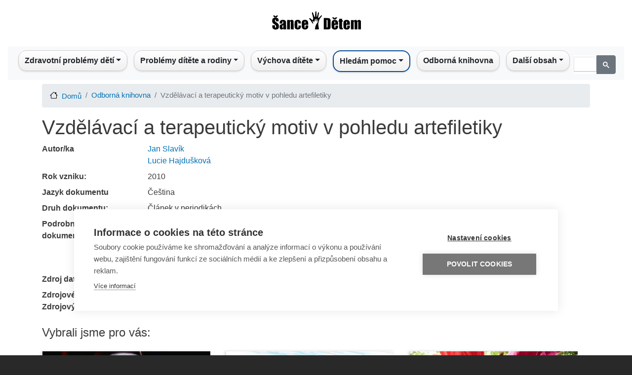

--- FILE ---
content_type: text/html; charset=UTF-8
request_url: https://sancedetem.cz/publikace/vzdelavaci-terapeuticky-motiv-v-pohledu-artefiletiky
body_size: 8265
content:
<!DOCTYPE html>
<html lang=cs dir=ltr>
<head>
<link rel=apple-touch-icon sizes=180x180 href="/themes/custom/sancedetem_bootstrap/favicon/xapple-touch-icon.png.pagespeed.ic.kzaLulJ789.webp">
<link rel=icon type="image/png" sizes=32x32 href="/themes/custom/sancedetem_bootstrap/favicon/xfavicon-32x32.png.pagespeed.ic.Kb-5gLIx_1.webp">
<link rel=icon type="image/png" sizes=16x16 href="/themes/custom/sancedetem_bootstrap/favicon/xfavicon-16x16.png.pagespeed.ic.ldiOJrDbwE.webp">
<link rel=manifest href="/themes/custom/sancedetem_bootstrap/favicon/site.webmanifest">
<link rel=mask-icon href="/themes/custom/sancedetem_bootstrap/favicon/safari-pinned-tab.svg" color="#5bbad5">
<link rel="shortcut icon" href="/themes/custom/sancedetem_bootstrap/favicon/favicon.ico">
<meta name=msapplication-TileColor content="#da532c">
<meta name=msapplication-config content="/themes/custom/sancedetem_bootstrap/favicon/browserconfig.xml">
<meta name=theme-color content="#ffffff">
<meta property=fb:app_id content=1621139268270813 />
<script>(function(w,d,s,l,i){w[l]=w[l]||[];w[l].push({'gtm.start':new Date().getTime(),event:'gtm.js'});var f=d.getElementsByTagName(s)[0],j=d.createElement(s),dl=l!='dataLayer'?'&l='+l:'';j.async=true;j.src='https://www.googletagmanager.com/gtm.js?id='+i+dl;f.parentNode.insertBefore(j,f);})(window,document,'script','dataLayer','GTM-KH2NRT');</script>
<meta charset=utf-8 />
<meta name=Generator content="Drupal 8 (https://www.drupal.org)"/>
<meta name=MobileOptimized content=width />
<meta name=HandheldFriendly content=true />
<meta name=viewport content="width=device-width, initial-scale=1, shrink-to-fit=no"/>
<meta http-equiv=x-ua-compatible content="ie=edge"/>
<link rel="shortcut icon" href="/themes/custom/sancedetem_bootstrap/favicon.ico" type="image/vnd.microsoft.icon"/>
<title>Vzdělávací a terapeutický motiv v pohledu artefiletiky | Šance Dětem</title>
<link rel=stylesheet media=all href="/sites/default/files/css/css_I5Nr1pxKYSIw_ZWilnRoIlTQZskDUiDu6HFSlQEqqLs.css+css_jRyX9OrwFiU9DebQ30aYot4BsM90HzY3K_UvlBfLs9Y.css.pagespeed.cc.VYDE_8kKiP.css"/>
<link rel=stylesheet media=print href="/sites/default/files/css/A.css_Y4H_4BqmgyCtG7E7YdseTs2qvy9C34c51kBamDdgark.css.pagespeed.cf.DObNZJpX6i.css"/>
<!--[if lte IE 8]>
<script src="/sites/default/files/js/js_VtafjXmRvoUgAzqzYTA3Wrjkx9wcWhjP0G4ZnnqRamA.js"></script>
<![endif]-->
<script src="/sites/default/files/js/js_5H02umKnXJLragt32xsgTV1tHk06Ymc_I1ZGk1Pc1Tg.js.pagespeed.jm.CHbic5Yc03.js"></script>
</head>
<body class="layout-no-sidebars path-admin">
<noscript><iframe src="https://www.googletagmanager.com/ns.html?id=GTM-KH2NRT" height=0 width=0 style="display:none;visibility:hidden"></iframe></noscript>
<a href="#main-content" class="visually-hidden focusable skip-link">
Přejít k hlavnímu obsahu
</a>
<div class=dialog-off-canvas-main-canvas data-off-canvas-main-canvas>
<div id=page-wrapper>
<div id=page>
<header id=header class=header role=banner aria-label="Site header">
<nav class="navbar d-flex justify-content-center" id=navbar-top>
<section class="row region region-top-header">
<div id=block-logoblock class="block block-homepage block-logo-block">
<div class=content>
<div class="col d-none d-lg-block">
<div class=row>
<div class=text-center>
<a href="/" aria-label="Sance Detem Logo"><img src="/themes/custom/sancedetem_bootstrap/logo.svg" class="rounded logo_sancedetem" alt="Sance Detem Logo" width=200 height=70></a>
</div>
</div>
</div>
</div>
</div>
</section>
</nav>
<nav class="navbar navbar-expand-lg" id=navbar-main>
<nav role=navigation aria-labelledby=block-sancedetem-bootstrap-main-menu-menu id=block-sancedetem-bootstrap-main-menu class="block block-menu navigation menu--main">
<h2 class=sr-only id=block-sancedetem-bootstrap-main-menu-menu>Main navigation</h2>
<nav class="navbar navbar-expand-lg navbar-light bg-light nav-fill w-100 justify-content-center">
<div class=d-lg-none><a href="/"><img src="/themes/custom/sancedetem_bootstrap/logo.svg" class="rounded logo_sancedetem" alt="Sance Detem Logo"></a></div>
<button class="navbar-toggler ml-4" type=button data-toggle=collapse data-target="#navbarNav" aria-controls=navbarNav aria-expanded=false aria-label="Toggle navigation">
<span class=navbar-toggler-icon></span>
</button>
<div class="collapse navbar-collapse" id=navbarNav>
<ul class="navbar-nav mx-auto">
<li class="nav-item dropdown" style="text-align: left">
<span class="nav-link dropdown-toggle" style="cursor: pointer; color: #212529;" aria-haspopup=true aria-expanded=false>Zdravotní problémy dětí</span>
<div class=dropdown-menu aria-labelledby=navbarDropdownMenuLink>
<a href="/zdravotni-postizeni-ditete" title="Informace o nejrůznějších handicapech, s nimiž se mohou děti narodit a nebo je mohou získat." class=dropdown-item data-drupal-link-system-path="admin/structure/pagesd/91">Zdravotní postižení dítěte</a>
<a href="/rodina-ditete-s-postizenim" title="Rozcestník vedoucí k materiálům ohledně postiženého ditěte a péče o něj v rámci rodiny" class=dropdown-item data-drupal-link-system-path="admin/structure/pagesd/85">Rodina dítěte s postižením</a>
<a href="/sluzby-pro-deti-s-postizenim" title="Rozcestník vedoucí k materiálům ohledně služeb pro děti a jejich rodiče" class=dropdown-item data-drupal-link-system-path="admin/structure/pagesd/180">Služby pro děti s postižením</a>
<a href="/deti-s-poruchami-reci" title="Informace pro rodiče ohledně poruch řeči a možnostech nápravy." class=dropdown-item data-drupal-link-system-path="admin/structure/pagesd/92">Děti s poruchami řeči</a>
<a href="/bezna-onemocneni" title="Informace pro rodiče ohledně běžných onemocnění, s nimiž se každé dítě potká." class=dropdown-item data-drupal-link-system-path="admin/structure/pagesd/99">Běžná onemocnění</a>
<a href="/urazy-prvni-pomoc-u-deti" title="Informace pro děti i rodiče o nejrůznějších úrazech, kterým je vhodné se vyvarovat." class=dropdown-item data-drupal-link-system-path="admin/structure/pagesd/101">Úrazy a první pomoc u dětí</a>
<a href="/celozivotni-zavazna-onemocneni" title="Informace o celoživotních či závažných onemocněních, s nimiž se bude dítě muset naučit žít." class=dropdown-item data-drupal-link-system-path="admin/structure/pagesd/104">Celoživotní a závažná onemocnění</a>
<a href="/paliativni-pece-o-deti" title="Informace o tom, jak zvládat nevyléčitelné onemocnění dítěte, které spěje k úmrtí." class=dropdown-item data-drupal-link-system-path="admin/structure/pagesd/19">Paliativní péče o děti</a>
<a href="/dite-u-lekare" title="Informace o tom, kdy je nutné či vhodné zamířit s dítětem k lékaři, aniž by bylo nemocné." class=dropdown-item data-drupal-link-system-path="admin/structure/pagesd/105">Dítě u lékaře</a>
<a href="/registr-poskytovatelu-socialnich-sluzeb" title="Informace o pomáhajících organizacích v závislosti na druhu handicapu či problému dítěte." class=dropdown-item data-drupal-link-system-path="admin/structure/article/430">Registr poskytovatelů sociálních služeb</a>
<a href="/kontakty-deti-zdravotni-problemy" title="Rozcestník na kontakty na pomocné organizace ohledně zdravotních potíží a postižení dětí" class=dropdown-item data-drupal-link-system-path="admin/structure/article/749">Kontakty - Děti a zdravotní problémy</a>
</div>
</li>
<li class="nav-item dropdown" style="text-align: left">
<span class="nav-link dropdown-toggle" style="cursor: pointer; color: #212529;" aria-haspopup=true aria-expanded=false>Problémy dítěte a rodiny</span>
<div class=dropdown-menu aria-labelledby=navbarDropdownMenuLink>
<a href="/dite-skola" title="Problémy ve škole, s nimiž se může dítě z různých důvodů setkat." class=dropdown-item data-drupal-link-system-path="admin/structure/pagesd/123">Dítě a škola</a>
<a href="/dite-v-digitalnim-svete" title="Problémy, kterým může být dítě vystaveno při práci s internetem." class=dropdown-item data-drupal-link-system-path="admin/structure/pagesd/68">Dítě v digitálním světě</a>
<a href="/sexualni-vychova-ohrozeni-ditete" title="Sexuální výchova a informace o sexuálních hrozbách, vše z pohledu dětí a dospívajících." class=dropdown-item data-drupal-link-system-path="admin/structure/pagesd/122">Sexuální výchova a ohrožení dítěte</a>
<a href="/problemove-chovani-ditete" title="Informace o takových typech chování dítěte, které mohou mít právní a zdravotní důsledky." class=dropdown-item data-drupal-link-system-path="admin/structure/pagesd/121">Problémové chování dítěte</a>
<a href="/psychicke-problemy-ditete" title="Informace o nejrůznějších nestandardních psychických stavech, které mohou děti postihnout." class=dropdown-item data-drupal-link-system-path="admin/structure/pagesd/31">Psychické problémy dítěte</a>
<a href="/problemove-chovani-dospeleho" title="Informace o chování, které lze ze strany rodičů označit za nepřiměřené až nebezpečné." class=dropdown-item data-drupal-link-system-path="admin/structure/pagesd/113">Problémové chování dospělého</a>
<a href="/problemy-v-rodine-ditete" title="Informace o problémech, které mohou potkat rodinu dítěte, aniž by je mělo dítě na svědomí." class=dropdown-item data-drupal-link-system-path="admin/structure/pagesd/29">Problémy v rodině dítěte</a>
<a href="/rozpad-rodiny-rozvod-vyzivne" title="Sekce článků, zaměřená na situaci, kdy se rodina rozpadá, rozvádí a jak fungovat v novém uspořádání" class=dropdown-item data-drupal-link-system-path="admin/structure/pagesd/109">Rozpad rodiny, rozvod a výživné</a>
<a href="/cizinci-jejich-deti-v-cr" title="Informace pro cizince o tom, jaké povinnosti a úskalí může představovat život v ČR." class=dropdown-item data-drupal-link-system-path="admin/structure/pagesd/41">Cizinci a jejich děti v ČR</a>
<a href="/rodina-ci-dite-jako-obet-trestneho-cinu" title="Informace o tom, co dělat, pokud jsou rodič či dítě vystaveni protizákonnému jednání." class=dropdown-item data-drupal-link-system-path="admin/structure/pagesd/45">Rodina či dítě obětí trestného činu</a>
<a href="/umluva-o-pravech-ditete-v-souvislostech" title="Článek o Úmluvě a o jejím dopadu na český právní řád" class=dropdown-item data-drupal-link-system-path="admin/structure/article/786">Úmluva o právech dítěte v souvislostech</a>
<a href="/registr-poskytovatelu-socialnich-sluzeb" title="Odkaz na registr poskytovatelů sociálních služeb, tedy rozcestník na pomáhající organizace z hlediska sociálního i zdravotního." class=dropdown-item data-drupal-link-system-path="admin/structure/article/430">Registr poskytovatelů sociálních služeb</a>
<a href="/nahradni-pece-o-dite" title="Část webu, věnovaná situaci, kdy je dítě v různorodých formách náhradní / ústavní péče, zkrátka mimo vlastní rodinu." class=dropdown-item data-drupal-link-system-path="admin/structure/pagesd/208">Náhradní péče</a>
<a href="/kontakty-problemy-ditete-ci-rodiny" title="Rozcestník na organizace, čelí-li dítě či rodina nezdravotním problémům" class=dropdown-item data-drupal-link-system-path="admin/structure/article/750">Kontakty - Problémy dítěte či rodiny</a>
<a href="/kontakty-financni-dluhove-poradenstvi" title="Odkaz na organizace pomáhající při finančních těžkostech" class=dropdown-item data-drupal-link-system-path="admin/structure/article/762">Kontakty - Finanční a dluhové poradenství</a>
</div>
</li>
<li class="nav-item dropdown" style="text-align: left">
<span class="nav-link dropdown-toggle" style="cursor: pointer; color: #212529;" aria-haspopup=true aria-expanded=false>Výchova dítěte</span>
<div class=dropdown-menu aria-labelledby=navbarDropdownMenuLink>
<a href="/tehotenstvi-porod" title="Informace od těhotenství až po porod miminka." class=dropdown-item data-drupal-link-system-path="admin/structure/pagesd/25">Těhotenství a porod</a>
<a href="/pece-o-novorozence" title="Sekce k problematice péče o čerstvě narozené mininko." class=dropdown-item data-drupal-link-system-path="admin/structure/pagesd/202">Péče o novorozence</a>
<a href="/attachment" title="Informace o probkematice citových vazeb mezi dítětem a rodiči." class=dropdown-item data-drupal-link-system-path="admin/structure/pagesd/125">Attachment</a>
<a href="/vyvoj-ditete-v-etapach" title="Informace o vývoj dítěte pro rodiče z hlediska věku, schopností a školního věku" class=dropdown-item data-drupal-link-system-path="admin/structure/pagesd/27">Vývoj dítěte v etapách</a>
<a href="https://sancedetem.cz/serial-prekvap-problem-nez-prekvapi-tebe" title="Seriál „Překvap problém, než překvapí tebe&quot;" class=dropdown-item>„Překvap problém, než překvapí tebe&quot;</a>
<a href="/vychova-ditete-v-souvislostech" title="Informace pro rodiče ohledně úskalí výchovy, zejména její úspěšné aplikace." class=dropdown-item data-drupal-link-system-path="admin/structure/pagesd/127">Výchova dítěte v souvislostech</a>
<a href="/detske-prozivani" title="Sekce věnovaná dětským emocím a prožívání různých situací." class=dropdown-item data-drupal-link-system-path="admin/structure/pagesd/203">Dětské prožívání</a>
<a href="/rodinne-vztahy" title="Sekce věnovaná problematice rodinných vazeb a vztahů." class=dropdown-item data-drupal-link-system-path="admin/structure/pagesd/204">Rodinné vztahy</a>
<a href="/rodicovske-pristupy" title="Sekce věnovaná problematice výchovy dítěte z hlediska rodičovských přístupů" class=dropdown-item data-drupal-link-system-path="admin/structure/pagesd/205">Rodičovské přístupy</a>
<a href="/rodicovske-kompetence" title="Sekce věnovaná problematice rodičů z hlediska jejich emočního a psychického vybavení být rodičem." class=dropdown-item data-drupal-link-system-path="admin/structure/pagesd/206">Rodičovské kompetence</a>
<a href="/vychova-ditete-k-psychicke-odolnosti-jeji-vyvoj" title="Informace o resilienci, tedy psychické odolnosti dítěte, zejména jak ji budovat." class=dropdown-item>Dítě a psychická odolnost</a>
<a href="/spolecne-aktivity" title="Informace o činnostech, které mohou a nebo by měli konat rodiče dohromady s dětmi" class=dropdown-item data-drupal-link-system-path="admin/structure/pagesd/126">Společné aktivity</a>
<a href="/problemy-ve-vychove" title="Informace pro rodiče o situacích, kdy může být výchova komplikovaná." class=dropdown-item data-drupal-link-system-path="admin/structure/pagesd/128">Problémy ve výchově</a>
<a href="/rodic-v-praci-vychova-ditete" title="Informace k problematice skloubení pracovního života a výchovy malých dětí." class=dropdown-item data-drupal-link-system-path="admin/structure/pagesd/130">Rodič v práci a výchova dítěte</a>
<a href="/kontakty-problemy-s-vychovou-deti" title="Pomocné organizace" class=dropdown-item data-drupal-link-system-path="admin/structure/article/751">Kontakty - Problémy s výchovou dětí</a>
</div>
</li>
<li class="nav-item dropdown" style="text-align: left">
<span class="nav-link dropdown-toggle" style="cursor: pointer; color: #212529;" aria-haspopup=true aria-expanded=false>Hledám pomoc</span>
<div class=dropdown-menu aria-labelledby=navbarDropdownMenuLink>
<a href="/davky-prispevky" title="Sekce webu vedoucí na informace o dávkách a příspěvcích, které může člověk získat od státu, splní-li / splnil-li podmínky." class=dropdown-item data-drupal-link-system-path="admin/structure/pagesd/212">Dávky a příspěvky</a>
<a href="/mapa-sluzeb" title="Mapa sociálních služeb v ČR" class=dropdown-item data-drupal-link-system-path="admin/structure/article/920">Mapa sociálních služeb</a>
<a href="/kontakty-deti-zdravotni-problemy" title="Kontakty na organizace, věnující se nemocným či postiženým dětem" class=dropdown-item data-drupal-link-system-path="admin/structure/article/749">Kontakty - Děti a zdravotní problémy</a>
<a href="/kontakty-problemy-ditete-ci-rodiny" title="Kontakty na organizace v případech, kdy má rodina dítěte nebo dítě problémy primárně nezdravotní povahy" class=dropdown-item data-drupal-link-system-path="admin/structure/article/750">Kontakty - Problémy dítěte či rodiny</a>
<a href="/kontakty-problemy-s-vychovou-deti" title="Kontakty na organizace, které mohou při problémech výchovného charakteru" class=dropdown-item data-drupal-link-system-path="admin/structure/article/751">Kontakty - Problémy s výchovou dětí</a>
<a href="/kontakty-financni-dluhove-poradenstvi" title="Odkazy na organizace, které pomáhají s nevyhovující finanční situací" class=dropdown-item data-drupal-link-system-path="admin/structure/article/762">Kontakty - Finanční a dluhové poradenství</a>
</div>
</li>
<li class=nav-item style="text-align: left">
<a href="/odborna-knihovna" class=nav-link data-drupal-link-system-path=odborna-knihovna>Odborná knihovna</a>
</li>
<li class="nav-item dropdown" style="text-align: left">
<span class="nav-link dropdown-toggle" style="cursor: pointer; color: #212529;" aria-haspopup=true aria-expanded=false>Další obsah</span>
<div class=dropdown-menu aria-labelledby=navbarDropdownMenuLink>
<a href="https://sancedetem.cz/podcasts" title="Otevře rubriku podcasty" class=dropdown-item>Podcasty</a>
<a href="https://sancedetem.cz/videos" title="Otevře rubriku videa" class=dropdown-item>Videa</a>
<a href="https://sancedetem.cz/darcovstvi" title="Otevře rubriku o dárcovství" class=dropdown-item>Dárcovství</a>
<a href="/o-cem-se-mluvi" class=dropdown-item data-drupal-link-system-path=o-cem-se-mluvi>O čem se mluví</a>
<a href="/spolupracujici-odbornici" class=dropdown-item data-drupal-link-system-path=spolupracujici-odbornici>Spolupracující odborníci</a>
<a href="/slovnik-pojmu" class=dropdown-item data-drupal-link-system-path=slovnik-pojmu>Slovník pojmů</a>
<a href="/webinare" title="Stránky o webinářích portálu Šance Dětem" class=dropdown-item data-drupal-link-system-path="admin/structure/pagesd/61">Webináře</a>
<a href="/o-portalu" title="Informace o vzniku a fungování portálu" class=dropdown-item data-drupal-link-system-path="admin/structure/pagesd/65">O Portálu</a>
</div>
</li>
</ul>
<script async src=https://cse.google.com/cse.js?cx=a7f937c3956b240c6></script>
<div class=gcse-search></div>
</div>
</nav>
</nav>
<div data-drupal-messages-fallback class=hidden></div>
</nav>
</header>
<div id=main-wrapper class="layout-main-wrapper clearfix">
<div id=main class=container>
<div id=block-sancedetem-bootstrap-breadcrumbs class="block block-system block-system-breadcrumb-block">
<div class=content>
<nav role=navigation aria-label=breadcrumb>
<ol class=breadcrumb>
<li class=breadcrumb-item>
<a href="/">Domů</a>
</li>
<li class=breadcrumb-item>
<a href="/odborna-knihovna">Odborná knihovna</a>
</li>
<li class="breadcrumb-item active">
Vzdělávací a terapeutický motiv v pohledu artefiletiky
</li>
</ol>
</nav>
</div>
</div>
<div class="row row-offcanvas row-offcanvas-left clearfix">
<main class="main-content col" id=content role=main>
<section class=section>
<a id=main-content tabindex=-1></a>
<div id=block-sancedetem-bootstrap-page-title class="block block-core block-page-title-block">
<div class=content>
<h1 class=title>
<div class="field field--name-name field--type-string field--label-hidden field__item">Vzdělávací a terapeutický motiv v pohledu artefiletiky</div>
</h1>
</div>
</div>
<div id=block-sancedetem-bootstrap-content class="block block-system block-system-main-block">
<div class=content>
<div class=row>
<div class=region--top>
</div>
<div class=col-sm-9>
<dl class=row>
<dt class=col-sm-3>Autor/ka</dt>
<dd class=col-sm-9>
<div class=field__item><a href="/autor/jan-slavik" hreflang=cs> Jan Slavík</a></div>
<div class=field__item><a href="/autor/lucie-hajduskova" hreflang=cs> Lucie Hajdušková</a></div>
</dd>
<dt class=col-sm-3>Rok vzniku:</dt>
<dd class=col-sm-9>
<div class=field__item>2010</div>
</dd>
<dt class=col-sm-3>Jazyk dokumentu</dt>
<dd class=col-sm-9>
<div class=field__item>Čeština</div>
</dd>
<dt class=col-sm-3>Druh dokumentu:</dt>
<dd class=col-sm-9>
<div class=field__item>Článek v periodikách</div>
</dd>
<dt class=col-sm-3>Podrobnosti o dokumentu</dt>
<dd class=col-sm-9>
<div class=field__item><p>Článek k problematice vzdělávacího a terapeutického motivu v pohledu artefiletiky.</p>
<p>Slavík, Jan a Hajdušková, Lucie. Vzdělávací a terapeutický motiv v pohledu artefiletiky. <em>Arteterapie</em>, 2010, <strong>22-23</strong>, 71-82. ISSN 1214-4460.</p></div>
</dd>
<dt class=col-sm-3>Zdroj dat</dt>
<dd class=col-sm-9>
<a rel=nofollow href="https://aleph.nkp.cz/F/?func=direct&amp;doc_number=001296798&amp;local_base=ANL">https://aleph.nkp.cz/F/?func=direct&amp;doc_number=001296798&amp;local_base=ANL</a><br/>
</dd>
<dt class=col-sm-3>Zdrojové periodikum / Zdrojový web</dt>
<dd class=col-sm-9>
<div class=field__item>Arteterapie, č. 22-23 (2010)</div>
</dd>
</dl>
</div>
<div>
</div>
<div class=region--bottom>
<h4>Vybrali jsme pro vás:</h4>
<div class=grid-x>
<div class="topic-card-container box-shadow-left box-shadow-right box-shadow-bottom cell m-3">
<div>
<a href="/deti-arteterapie">
<img src="/sites/default/files/styles/article/public/2021-01/xN334,P20-,P20Arteterapie.png,qitok=7ucR10W-.pagespeed.ic.lMD8vKYYze.webp" width=340 height=226 alt="Dívka s umělecky umazanýma rukama" title="Dívka s umělecky umazanýma rukama" class=image-style-article />
</a>
</div>
<div class=topic-card-title-container>
<h2 class=topic-card-title>
<a href="/deti-arteterapie">Děti a arteterapie</a>
</h2>
</div>
</div>
<div class="topic-card-container box-shadow-left box-shadow-right box-shadow-bottom cell m-3">
<div>
<a href="/gestalt-v-arteterapii">
<img src="/sites/default/files/styles/article/public/2021-01/xN335.png,qitok=LG5VXyhj.pagespeed.ic.zBsnWb415h.webp" width=340 height=226 alt="Dívka od barev" title="Dívka od barev" class=image-style-article />
</a>
</div>
<div class=topic-card-title-container>
<h2 class=topic-card-title>
<a href="/gestalt-v-arteterapii">Gestalt v arteterapii</a>
</h2>
</div>
</div>
<div class="topic-card-container box-shadow-left box-shadow-right box-shadow-bottom cell m-3">
<div>
<a href="/podpora-pro-deti-vyrustajici-v-rodine-se-zavislosti">
<img src="/sites/default/files/styles/article/public/storage/2020-04/xp.motive20190415200.jpg,qitok=0cGt2NTn.pagespeed.ic.gAhdoiSJrJ.webp" width=340 height=226 alt="Děti hledící na něco na zemi" title="Děti hledící na něco na zemi" class=image-style-article />
</a>
</div>
<div class=topic-card-title-container>
<h2 class=topic-card-title>
<a href="/podpora-pro-deti-vyrustajici-v-rodine-se-zavislosti">Podpora pro děti vyrůstající v rodině se závislostí</a>
</h2>
</div>
</div>
</div>
</div>
</div>
</div>
</div>
</section>
</main>
</div>
</div>
</div>
<footer class=site-footer>
<div class=container>
<div class=site-footer__bottom>
<section class="row region region-footer-fifth">
<div id=block-footerfifthblock class="block block-homepage block-footer-fifth-block w-100">
<div class=content>
<div class="container w-100">
<div class=row>
<div class="col-sm text-center">
© <a href="https://www.nadacesirius.cz/">Obecně prospěšná společnost Sirius</a>, o.p.s.<br> 2011–2026
</div>
<div class="col-sm text-center">
Šance Dětem<br>ISSN&nbsp;1805-8876<br/><a href="mailto:nazory@sancedetem.cz" title="Chceme znát váš názor. Napište nám.">nazory@sancedetem.cz</a>
</div>
<div class="col-sm text-center">
<a href="http://eepurl.com/dwbCjD" title="Odběr novinek e-mailem">Odběr novinek e-mailem</a><br>
<a href="/informace-o-webu" title="Podmínky užívání webových stránek www.sancedetem.cz.">Informace o webu</a><br>
<a href="/ochrana-osobnich-udaju" title="Ochrana osobních údajů">Ochrana osobních údajů</a>
</div>
<div class="col-sm text-center">
<a target=_blank href="https://www.facebook.com/sancedetem"><img width=60px height=60px src="/themes/custom/sancedetem_bootstrap/facebook.svg" alt=facebook></a>
<a target=_blank href="https://www.youtube.com/c/SanceDetem"><img width=60px height=60px src="/themes/custom/sancedetem_bootstrap/youtube.svg" alt=youtube></a>
<a target=_blank href="https://anchor.fm/sancedetem"><img width=60px height=60px src="/themes/custom/sancedetem_bootstrap/podcast.svg" alt=podcast></a>
</div>
</div>
</div>
</div>
</div>
</section>
</div>
</div>
</footer>
</div>
</div>
</div>
<script type="application/json" data-drupal-selector=drupal-settings-json>{"path":{"baseUrl":"\/","scriptPath":null,"pathPrefix":"","currentPath":"admin\/structure\/document\/5376","currentPathIsAdmin":true,"isFront":false,"currentLanguage":"cs"},"pluralDelimiter":"\u0003","suppressDeprecationErrors":true,"user":{"uid":0,"permissionsHash":"b8c74dd95051915fa0f9c58b1ee176238d74d3dd1dab25ed5157bf12db93980e"}}</script>
<script src="/sites/default/files/js/js_8U4I1evK0ulop-e1vAvGero9DQxLqZDs6gaIi73eH7o.js.pagespeed.ce.OHtIgO3ewD.js"></script>
<div id=sidebox>
<div class=motive>
<img src="/themes/custom/sancedetem_bootstrap/xmotiv.jpg.pagespeed.ic.2lMwY6mt7a.webp" width=66 height=107 alt=""/>
</div>
<div class=description>
<div>
<p>Sdělte nám svůj názor na portál<br/>Šance Dětem prostřednictvím<br/><a href="https://docs.google.com/forms/d/1R1VovWbI5BS0ggOlK0k2qlT8RT4MX6o9R5M4JpBcI7Q/viewform" target=_blank>on-line dotazníku</a>.</p>
</div>
</div>
</div>
</body>
</html>
